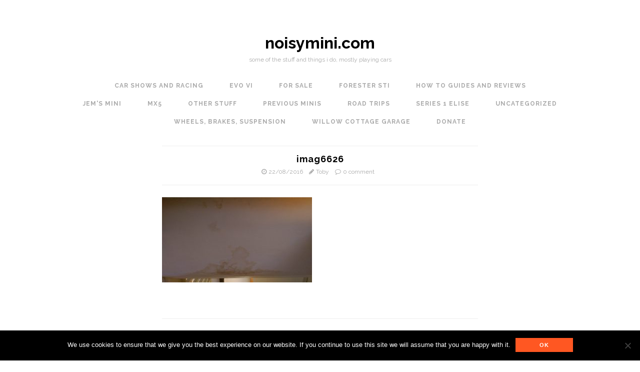

--- FILE ---
content_type: text/html; charset=UTF-8
request_url: https://www.noisymini.com/imag6626/
body_size: 11116
content:




<!DOCTYPE html>
<html lang="en-GB">
<head>
<meta charset="UTF-8">
<meta name="viewport" content="width=device-width, initial-scale=1">
<title>IMAG6626 | noisymini.com</title>
<link rel="profile" href="http://gmpg.org/xfn/11">
<link rel="pingback" href="https://www.noisymini.com/xmlrpc.php">

<meta name='robots' content='max-image-preview:large' />
<link rel='dns-prefetch' href='//js.stripe.com' />
<link rel='dns-prefetch' href='//secure.gravatar.com' />
<link rel='dns-prefetch' href='//stats.wp.com' />
<link rel='dns-prefetch' href='//fonts.googleapis.com' />
<link rel='dns-prefetch' href='//v0.wordpress.com' />
<link rel="alternate" type="application/rss+xml" title="noisymini.com &raquo; Feed" href="https://www.noisymini.com/feed/" />
<link rel="alternate" type="application/rss+xml" title="noisymini.com &raquo; Comments Feed" href="https://www.noisymini.com/comments/feed/" />
<link rel="alternate" type="application/rss+xml" title="noisymini.com &raquo; IMAG6626 Comments Feed" href="https://www.noisymini.com/feed/?attachment_id=442" />
<link rel="alternate" title="oEmbed (JSON)" type="application/json+oembed" href="https://www.noisymini.com/wp-json/oembed/1.0/embed?url=https%3A%2F%2Fwww.noisymini.com%2Fimag6626%2F" />
<link rel="alternate" title="oEmbed (XML)" type="text/xml+oembed" href="https://www.noisymini.com/wp-json/oembed/1.0/embed?url=https%3A%2F%2Fwww.noisymini.com%2Fimag6626%2F&#038;format=xml" />
<style id='wp-img-auto-sizes-contain-inline-css' type='text/css'>
img:is([sizes=auto i],[sizes^="auto," i]){contain-intrinsic-size:3000px 1500px}
/*# sourceURL=wp-img-auto-sizes-contain-inline-css */
</style>
<link rel='stylesheet' id='sbi_styles-css' href='https://www.noisymini.com/wp-content/plugins/instagram-feed/css/sbi-styles.min.css?ver=6.10.0' type='text/css' media='all' />
<style id='wp-emoji-styles-inline-css' type='text/css'>

	img.wp-smiley, img.emoji {
		display: inline !important;
		border: none !important;
		box-shadow: none !important;
		height: 1em !important;
		width: 1em !important;
		margin: 0 0.07em !important;
		vertical-align: -0.1em !important;
		background: none !important;
		padding: 0 !important;
	}
/*# sourceURL=wp-emoji-styles-inline-css */
</style>
<style id='wp-block-library-inline-css' type='text/css'>
:root{--wp-block-synced-color:#7a00df;--wp-block-synced-color--rgb:122,0,223;--wp-bound-block-color:var(--wp-block-synced-color);--wp-editor-canvas-background:#ddd;--wp-admin-theme-color:#007cba;--wp-admin-theme-color--rgb:0,124,186;--wp-admin-theme-color-darker-10:#006ba1;--wp-admin-theme-color-darker-10--rgb:0,107,160.5;--wp-admin-theme-color-darker-20:#005a87;--wp-admin-theme-color-darker-20--rgb:0,90,135;--wp-admin-border-width-focus:2px}@media (min-resolution:192dpi){:root{--wp-admin-border-width-focus:1.5px}}.wp-element-button{cursor:pointer}:root .has-very-light-gray-background-color{background-color:#eee}:root .has-very-dark-gray-background-color{background-color:#313131}:root .has-very-light-gray-color{color:#eee}:root .has-very-dark-gray-color{color:#313131}:root .has-vivid-green-cyan-to-vivid-cyan-blue-gradient-background{background:linear-gradient(135deg,#00d084,#0693e3)}:root .has-purple-crush-gradient-background{background:linear-gradient(135deg,#34e2e4,#4721fb 50%,#ab1dfe)}:root .has-hazy-dawn-gradient-background{background:linear-gradient(135deg,#faaca8,#dad0ec)}:root .has-subdued-olive-gradient-background{background:linear-gradient(135deg,#fafae1,#67a671)}:root .has-atomic-cream-gradient-background{background:linear-gradient(135deg,#fdd79a,#004a59)}:root .has-nightshade-gradient-background{background:linear-gradient(135deg,#330968,#31cdcf)}:root .has-midnight-gradient-background{background:linear-gradient(135deg,#020381,#2874fc)}:root{--wp--preset--font-size--normal:16px;--wp--preset--font-size--huge:42px}.has-regular-font-size{font-size:1em}.has-larger-font-size{font-size:2.625em}.has-normal-font-size{font-size:var(--wp--preset--font-size--normal)}.has-huge-font-size{font-size:var(--wp--preset--font-size--huge)}.has-text-align-center{text-align:center}.has-text-align-left{text-align:left}.has-text-align-right{text-align:right}.has-fit-text{white-space:nowrap!important}#end-resizable-editor-section{display:none}.aligncenter{clear:both}.items-justified-left{justify-content:flex-start}.items-justified-center{justify-content:center}.items-justified-right{justify-content:flex-end}.items-justified-space-between{justify-content:space-between}.screen-reader-text{border:0;clip-path:inset(50%);height:1px;margin:-1px;overflow:hidden;padding:0;position:absolute;width:1px;word-wrap:normal!important}.screen-reader-text:focus{background-color:#ddd;clip-path:none;color:#444;display:block;font-size:1em;height:auto;left:5px;line-height:normal;padding:15px 23px 14px;text-decoration:none;top:5px;width:auto;z-index:100000}html :where(.has-border-color){border-style:solid}html :where([style*=border-top-color]){border-top-style:solid}html :where([style*=border-right-color]){border-right-style:solid}html :where([style*=border-bottom-color]){border-bottom-style:solid}html :where([style*=border-left-color]){border-left-style:solid}html :where([style*=border-width]){border-style:solid}html :where([style*=border-top-width]){border-top-style:solid}html :where([style*=border-right-width]){border-right-style:solid}html :where([style*=border-bottom-width]){border-bottom-style:solid}html :where([style*=border-left-width]){border-left-style:solid}html :where(img[class*=wp-image-]){height:auto;max-width:100%}:where(figure){margin:0 0 1em}html :where(.is-position-sticky){--wp-admin--admin-bar--position-offset:var(--wp-admin--admin-bar--height,0px)}@media screen and (max-width:600px){html :where(.is-position-sticky){--wp-admin--admin-bar--position-offset:0px}}

/*# sourceURL=wp-block-library-inline-css */
</style><style id='global-styles-inline-css' type='text/css'>
:root{--wp--preset--aspect-ratio--square: 1;--wp--preset--aspect-ratio--4-3: 4/3;--wp--preset--aspect-ratio--3-4: 3/4;--wp--preset--aspect-ratio--3-2: 3/2;--wp--preset--aspect-ratio--2-3: 2/3;--wp--preset--aspect-ratio--16-9: 16/9;--wp--preset--aspect-ratio--9-16: 9/16;--wp--preset--color--black: #000000;--wp--preset--color--cyan-bluish-gray: #abb8c3;--wp--preset--color--white: #ffffff;--wp--preset--color--pale-pink: #f78da7;--wp--preset--color--vivid-red: #cf2e2e;--wp--preset--color--luminous-vivid-orange: #ff6900;--wp--preset--color--luminous-vivid-amber: #fcb900;--wp--preset--color--light-green-cyan: #7bdcb5;--wp--preset--color--vivid-green-cyan: #00d084;--wp--preset--color--pale-cyan-blue: #8ed1fc;--wp--preset--color--vivid-cyan-blue: #0693e3;--wp--preset--color--vivid-purple: #9b51e0;--wp--preset--gradient--vivid-cyan-blue-to-vivid-purple: linear-gradient(135deg,rgb(6,147,227) 0%,rgb(155,81,224) 100%);--wp--preset--gradient--light-green-cyan-to-vivid-green-cyan: linear-gradient(135deg,rgb(122,220,180) 0%,rgb(0,208,130) 100%);--wp--preset--gradient--luminous-vivid-amber-to-luminous-vivid-orange: linear-gradient(135deg,rgb(252,185,0) 0%,rgb(255,105,0) 100%);--wp--preset--gradient--luminous-vivid-orange-to-vivid-red: linear-gradient(135deg,rgb(255,105,0) 0%,rgb(207,46,46) 100%);--wp--preset--gradient--very-light-gray-to-cyan-bluish-gray: linear-gradient(135deg,rgb(238,238,238) 0%,rgb(169,184,195) 100%);--wp--preset--gradient--cool-to-warm-spectrum: linear-gradient(135deg,rgb(74,234,220) 0%,rgb(151,120,209) 20%,rgb(207,42,186) 40%,rgb(238,44,130) 60%,rgb(251,105,98) 80%,rgb(254,248,76) 100%);--wp--preset--gradient--blush-light-purple: linear-gradient(135deg,rgb(255,206,236) 0%,rgb(152,150,240) 100%);--wp--preset--gradient--blush-bordeaux: linear-gradient(135deg,rgb(254,205,165) 0%,rgb(254,45,45) 50%,rgb(107,0,62) 100%);--wp--preset--gradient--luminous-dusk: linear-gradient(135deg,rgb(255,203,112) 0%,rgb(199,81,192) 50%,rgb(65,88,208) 100%);--wp--preset--gradient--pale-ocean: linear-gradient(135deg,rgb(255,245,203) 0%,rgb(182,227,212) 50%,rgb(51,167,181) 100%);--wp--preset--gradient--electric-grass: linear-gradient(135deg,rgb(202,248,128) 0%,rgb(113,206,126) 100%);--wp--preset--gradient--midnight: linear-gradient(135deg,rgb(2,3,129) 0%,rgb(40,116,252) 100%);--wp--preset--font-size--small: 13px;--wp--preset--font-size--medium: 20px;--wp--preset--font-size--large: 36px;--wp--preset--font-size--x-large: 42px;--wp--preset--spacing--20: 0.44rem;--wp--preset--spacing--30: 0.67rem;--wp--preset--spacing--40: 1rem;--wp--preset--spacing--50: 1.5rem;--wp--preset--spacing--60: 2.25rem;--wp--preset--spacing--70: 3.38rem;--wp--preset--spacing--80: 5.06rem;--wp--preset--shadow--natural: 6px 6px 9px rgba(0, 0, 0, 0.2);--wp--preset--shadow--deep: 12px 12px 50px rgba(0, 0, 0, 0.4);--wp--preset--shadow--sharp: 6px 6px 0px rgba(0, 0, 0, 0.2);--wp--preset--shadow--outlined: 6px 6px 0px -3px rgb(255, 255, 255), 6px 6px rgb(0, 0, 0);--wp--preset--shadow--crisp: 6px 6px 0px rgb(0, 0, 0);}:where(.is-layout-flex){gap: 0.5em;}:where(.is-layout-grid){gap: 0.5em;}body .is-layout-flex{display: flex;}.is-layout-flex{flex-wrap: wrap;align-items: center;}.is-layout-flex > :is(*, div){margin: 0;}body .is-layout-grid{display: grid;}.is-layout-grid > :is(*, div){margin: 0;}:where(.wp-block-columns.is-layout-flex){gap: 2em;}:where(.wp-block-columns.is-layout-grid){gap: 2em;}:where(.wp-block-post-template.is-layout-flex){gap: 1.25em;}:where(.wp-block-post-template.is-layout-grid){gap: 1.25em;}.has-black-color{color: var(--wp--preset--color--black) !important;}.has-cyan-bluish-gray-color{color: var(--wp--preset--color--cyan-bluish-gray) !important;}.has-white-color{color: var(--wp--preset--color--white) !important;}.has-pale-pink-color{color: var(--wp--preset--color--pale-pink) !important;}.has-vivid-red-color{color: var(--wp--preset--color--vivid-red) !important;}.has-luminous-vivid-orange-color{color: var(--wp--preset--color--luminous-vivid-orange) !important;}.has-luminous-vivid-amber-color{color: var(--wp--preset--color--luminous-vivid-amber) !important;}.has-light-green-cyan-color{color: var(--wp--preset--color--light-green-cyan) !important;}.has-vivid-green-cyan-color{color: var(--wp--preset--color--vivid-green-cyan) !important;}.has-pale-cyan-blue-color{color: var(--wp--preset--color--pale-cyan-blue) !important;}.has-vivid-cyan-blue-color{color: var(--wp--preset--color--vivid-cyan-blue) !important;}.has-vivid-purple-color{color: var(--wp--preset--color--vivid-purple) !important;}.has-black-background-color{background-color: var(--wp--preset--color--black) !important;}.has-cyan-bluish-gray-background-color{background-color: var(--wp--preset--color--cyan-bluish-gray) !important;}.has-white-background-color{background-color: var(--wp--preset--color--white) !important;}.has-pale-pink-background-color{background-color: var(--wp--preset--color--pale-pink) !important;}.has-vivid-red-background-color{background-color: var(--wp--preset--color--vivid-red) !important;}.has-luminous-vivid-orange-background-color{background-color: var(--wp--preset--color--luminous-vivid-orange) !important;}.has-luminous-vivid-amber-background-color{background-color: var(--wp--preset--color--luminous-vivid-amber) !important;}.has-light-green-cyan-background-color{background-color: var(--wp--preset--color--light-green-cyan) !important;}.has-vivid-green-cyan-background-color{background-color: var(--wp--preset--color--vivid-green-cyan) !important;}.has-pale-cyan-blue-background-color{background-color: var(--wp--preset--color--pale-cyan-blue) !important;}.has-vivid-cyan-blue-background-color{background-color: var(--wp--preset--color--vivid-cyan-blue) !important;}.has-vivid-purple-background-color{background-color: var(--wp--preset--color--vivid-purple) !important;}.has-black-border-color{border-color: var(--wp--preset--color--black) !important;}.has-cyan-bluish-gray-border-color{border-color: var(--wp--preset--color--cyan-bluish-gray) !important;}.has-white-border-color{border-color: var(--wp--preset--color--white) !important;}.has-pale-pink-border-color{border-color: var(--wp--preset--color--pale-pink) !important;}.has-vivid-red-border-color{border-color: var(--wp--preset--color--vivid-red) !important;}.has-luminous-vivid-orange-border-color{border-color: var(--wp--preset--color--luminous-vivid-orange) !important;}.has-luminous-vivid-amber-border-color{border-color: var(--wp--preset--color--luminous-vivid-amber) !important;}.has-light-green-cyan-border-color{border-color: var(--wp--preset--color--light-green-cyan) !important;}.has-vivid-green-cyan-border-color{border-color: var(--wp--preset--color--vivid-green-cyan) !important;}.has-pale-cyan-blue-border-color{border-color: var(--wp--preset--color--pale-cyan-blue) !important;}.has-vivid-cyan-blue-border-color{border-color: var(--wp--preset--color--vivid-cyan-blue) !important;}.has-vivid-purple-border-color{border-color: var(--wp--preset--color--vivid-purple) !important;}.has-vivid-cyan-blue-to-vivid-purple-gradient-background{background: var(--wp--preset--gradient--vivid-cyan-blue-to-vivid-purple) !important;}.has-light-green-cyan-to-vivid-green-cyan-gradient-background{background: var(--wp--preset--gradient--light-green-cyan-to-vivid-green-cyan) !important;}.has-luminous-vivid-amber-to-luminous-vivid-orange-gradient-background{background: var(--wp--preset--gradient--luminous-vivid-amber-to-luminous-vivid-orange) !important;}.has-luminous-vivid-orange-to-vivid-red-gradient-background{background: var(--wp--preset--gradient--luminous-vivid-orange-to-vivid-red) !important;}.has-very-light-gray-to-cyan-bluish-gray-gradient-background{background: var(--wp--preset--gradient--very-light-gray-to-cyan-bluish-gray) !important;}.has-cool-to-warm-spectrum-gradient-background{background: var(--wp--preset--gradient--cool-to-warm-spectrum) !important;}.has-blush-light-purple-gradient-background{background: var(--wp--preset--gradient--blush-light-purple) !important;}.has-blush-bordeaux-gradient-background{background: var(--wp--preset--gradient--blush-bordeaux) !important;}.has-luminous-dusk-gradient-background{background: var(--wp--preset--gradient--luminous-dusk) !important;}.has-pale-ocean-gradient-background{background: var(--wp--preset--gradient--pale-ocean) !important;}.has-electric-grass-gradient-background{background: var(--wp--preset--gradient--electric-grass) !important;}.has-midnight-gradient-background{background: var(--wp--preset--gradient--midnight) !important;}.has-small-font-size{font-size: var(--wp--preset--font-size--small) !important;}.has-medium-font-size{font-size: var(--wp--preset--font-size--medium) !important;}.has-large-font-size{font-size: var(--wp--preset--font-size--large) !important;}.has-x-large-font-size{font-size: var(--wp--preset--font-size--x-large) !important;}
/*# sourceURL=global-styles-inline-css */
</style>

<style id='classic-theme-styles-inline-css' type='text/css'>
/*! This file is auto-generated */
.wp-block-button__link{color:#fff;background-color:#32373c;border-radius:9999px;box-shadow:none;text-decoration:none;padding:calc(.667em + 2px) calc(1.333em + 2px);font-size:1.125em}.wp-block-file__button{background:#32373c;color:#fff;text-decoration:none}
/*# sourceURL=/wp-includes/css/classic-themes.min.css */
</style>
<link rel='stylesheet' id='cookie-notice-front-css' href='https://www.noisymini.com/wp-content/plugins/cookie-notice/css/front.min.css?ver=2.5.11' type='text/css' media='all' />
<link rel='stylesheet' id='wpedon-css' href='https://www.noisymini.com/wp-content/plugins/easy-paypal-donation/assets/css/wpedon.css?ver=1.5.3' type='text/css' media='all' />
<link rel='stylesheet' id='boksy-font-awesome-css' href='https://www.noisymini.com/wp-content/themes/boksy-lite/css/font-awesome.css?ver=4.2.0' type='text/css' media='all' />
<link rel='stylesheet' id='boksy-raleway-css' href='//fonts.googleapis.com/css?family=Raleway%3A400%2C700&#038;ver=6.9' type='text/css' media='all' />
<link rel='stylesheet' id='boksy-style-css' href='https://www.noisymini.com/wp-content/themes/boksy-lite/style.css?ver=6.9' type='text/css' media='all' />
<script type="text/javascript" id="cookie-notice-front-js-before">
/* <![CDATA[ */
var cnArgs = {"ajaxUrl":"https:\/\/www.noisymini.com\/wp-admin\/admin-ajax.php","nonce":"6a817913ff","hideEffect":"fade","position":"bottom","onScroll":false,"onScrollOffset":100,"onClick":false,"cookieName":"cookie_notice_accepted","cookieTime":2592000,"cookieTimeRejected":2592000,"globalCookie":false,"redirection":false,"cache":false,"revokeCookies":false,"revokeCookiesOpt":"automatic"};

//# sourceURL=cookie-notice-front-js-before
/* ]]> */
</script>
<script type="text/javascript" src="https://www.noisymini.com/wp-content/plugins/cookie-notice/js/front.min.js?ver=2.5.11" id="cookie-notice-front-js"></script>
<script type="text/javascript" src="https://www.noisymini.com/wp-includes/js/jquery/jquery.min.js?ver=3.7.1" id="jquery-core-js"></script>
<script type="text/javascript" src="https://www.noisymini.com/wp-includes/js/jquery/jquery-migrate.min.js?ver=3.4.1" id="jquery-migrate-js"></script>
<link rel="https://api.w.org/" href="https://www.noisymini.com/wp-json/" /><link rel="alternate" title="JSON" type="application/json" href="https://www.noisymini.com/wp-json/wp/v2/media/442" /><link rel="EditURI" type="application/rsd+xml" title="RSD" href="https://www.noisymini.com/xmlrpc.php?rsd" />
<meta name="generator" content="WordPress 6.9" />
<link rel="canonical" href="https://www.noisymini.com/imag6626/" />
<link rel='shortlink' href='https://wp.me/a7ziUw-78' />
	<style>img#wpstats{display:none}</style>
		
<!-- Jetpack Open Graph Tags -->
<meta property="og:type" content="article" />
<meta property="og:title" content="IMAG6626" />
<meta property="og:url" content="https://www.noisymini.com/imag6626/" />
<meta property="og:description" content="Visit the post for more." />
<meta property="article:published_time" content="2016-08-22T17:12:28+00:00" />
<meta property="article:modified_time" content="2016-08-22T17:12:28+00:00" />
<meta property="og:site_name" content="noisymini.com" />
<meta property="og:image" content="https://www.noisymini.com/wp-content/uploads/2016_Garage_Extension/IMAG6626.jpg" />
<meta property="og:image:alt" content="" />
<meta property="og:locale" content="en_GB" />
<meta name="twitter:text:title" content="IMAG6626" />
<meta name="twitter:image" content="https://www.noisymini.com/wp-content/uploads/2016_Garage_Extension/IMAG6626.jpg?w=640" />
<meta name="twitter:card" content="summary_large_image" />
<meta name="twitter:description" content="Visit the post for more." />

<!-- End Jetpack Open Graph Tags -->
    <style id="boksy_display_sidebar">
            .single .main-container {
        float: none;
        margin: 0 auto;
      }      
      .single .widget-area {
        display: none;
      }
          </style>
      <style id="boksy_accent_color">
      .main-navigation .menu > li > a:before,
      .main-navigation .menu > .current-menu-item > a:before,
      .bypostauthor .comment-author:before,
      .bypostauthor .comment-author a:before,
      .error-404-icon i,
      .nothing-found-icon i,
      .widget li:before,
      .back-to-top a:hover,
      .menu-toggle.is-active i {
        color:#ff5722;
      }

      button,
      .button,
      input[type="button"],
      input[type="reset"],
      input[type="submit"],
      .footer-widget .widget-title:after,
      .post-edit-link,
      .comment-reply-link,
      #cancel-comment-reply-link,
      .widget_tag_cloud .tagcloud a:hover,
      .footer-widget #wp-calendar caption:after {
        background-color:#ff5722;
      }
    </style>
  <style>
	/* Hide donate category */
	.main-navigation .categories li.cat-item-1363 {
		display: none;
	}

	/* Paypal Donate */
	div.paypal-donate-footer {
		text-align: center;				
		margin: 0 auto 1em;
		max-width: 996px;
	}
	div.paypal-donate-footer label {
		font-size: 1.25em;
	}
	div.paypal-donate-footer form {
		margin-top: 1em;
	}
</style>
</head>




<body class="attachment wp-singular attachment-template-default single single-attachment postid-442 attachmentid-442 attachment-jpeg wp-theme-boksy-lite cookies-not-set locale-en-gb">
<div id="page" class="hfeed site">

	<header id="masthead" class="site-header" role="banner">
		<div class="site-branding">
			<h1 class="site-title">
				<a href="https://www.noisymini.com/" rel="home">
					
		noisymini.com		
					</a>
			</h1>
					<h2 class="site-description">some of the stuff and things i do, mostly playing cars</h2>
			</div>

		<nav id="site-navigation" class="main-navigation" role="navigation">
			<!-- <span class="menu-toggle">Menu<i class="fa fa-bars"></i></span> -->
			<!-- <div class="menu"><ul>
<li ><a href="https://www.noisymini.com/">Home</a></li><li class="page_item page-item-2"><a href="https://www.noisymini.com/about/">About</a></li>
</ul></div>
 -->
			<li class="categories"><ul>	<li class="cat-item cat-item-221"><a href="https://www.noisymini.com/category/car-shows-and-racing/">Car Shows and Racing</a>
</li>
	<li class="cat-item cat-item-1363"><a href="https://www.noisymini.com/category/donate/">Donate</a>
</li>
	<li class="cat-item cat-item-4"><a href="https://www.noisymini.com/category/evovi/">Evo VI</a>
</li>
	<li class="cat-item cat-item-1501"><a href="https://www.noisymini.com/category/for-sale/">For Sale</a>
</li>
	<li class="cat-item cat-item-605"><a href="https://www.noisymini.com/category/forester-sti/">Forester STI</a>
<ul class='children'>
	<li class="cat-item cat-item-762"><a href="https://www.noisymini.com/category/forester-sti/cleaning-detailing-forester-sti/">Cleaning / Detailing</a>
</li>
	<li class="cat-item cat-item-763"><a href="https://www.noisymini.com/category/forester-sti/engine-power-modification/">Engine / Power Modifications</a>
</li>
	<li class="cat-item cat-item-705"><a href="https://www.noisymini.com/category/forester-sti/importing-finding-my-fsti/">Importing / Finding my FSTI</a>
</li>
	<li class="cat-item cat-item-1205"><a href="https://www.noisymini.com/category/forester-sti/in-car-entertainment/">In Car Entertainment</a>
</li>
	<li class="cat-item cat-item-706"><a href="https://www.noisymini.com/category/forester-sti/servicing-repairs/">Servicing / Repairs</a>
</li>
	<li class="cat-item cat-item-688"><a href="https://www.noisymini.com/category/forester-sti/stonechip-underseal-cavity-wax-rust-protection/">Stonechip, Underseal and Cavity Wax Rust Protection</a>
</li>
	<li class="cat-item cat-item-1430"><a href="https://www.noisymini.com/category/forester-sti/wheels-brakes-suspension-forester-sti/">Suspension, Wheels, Brakes</a>
</li>
</ul>
</li>
	<li class="cat-item cat-item-687"><a href="https://www.noisymini.com/category/how-to-guides-and-reviews/">How to Guides and Reviews</a>
</li>
	<li class="cat-item cat-item-5"><a href="https://www.noisymini.com/category/jems-mini/">Jem&#039;s Mini</a>
</li>
	<li class="cat-item cat-item-6"><a href="https://www.noisymini.com/category/mx5/">MX5</a>
<ul class='children'>
	<li class="cat-item cat-item-111"><a href="https://www.noisymini.com/category/mx5/mx5-supercharger-build/">MX5 Supercharger Build</a>
</li>
</ul>
</li>
	<li class="cat-item cat-item-8"><a href="https://www.noisymini.com/category/other-stuff/">other stuff</a>
</li>
	<li class="cat-item cat-item-1444"><a href="https://www.noisymini.com/category/previous-minis/">Previous Minis</a>
</li>
	<li class="cat-item cat-item-139"><a href="https://www.noisymini.com/category/road-trips/">Road Trips</a>
</li>
	<li class="cat-item cat-item-733"><a href="https://www.noisymini.com/category/s1-elise/">Series 1 Elise</a>
<ul class='children'>
	<li class="cat-item cat-item-1175"><a href="https://www.noisymini.com/category/s1-elise/bodywork-and-styling/">Bodywork and Styling</a>
</li>
	<li class="cat-item cat-item-755"><a href="https://www.noisymini.com/category/s1-elise/cleaning-detailing/">Cleaning / Detailing</a>
</li>
	<li class="cat-item cat-item-1128"><a href="https://www.noisymini.com/category/s1-elise/engine-modifications/">Engine Modifications</a>
</li>
	<li class="cat-item cat-item-748"><a href="https://www.noisymini.com/category/s1-elise/servicing-repairs-s1-elise/">Servicing / Repairs</a>
</li>
	<li class="cat-item cat-item-1472"><a href="https://www.noisymini.com/category/s1-elise/suspension/">Suspension</a>
</li>
	<li class="cat-item cat-item-837"><a href="https://www.noisymini.com/category/s1-elise/suspension-refresh/">Suspension Refresh</a>
</li>
</ul>
</li>
	<li class="cat-item cat-item-1"><a href="https://www.noisymini.com/category/uncategorized/">Uncategorized</a>
</li>
	<li class="cat-item cat-item-1429"><a href="https://www.noisymini.com/category/wheels-brakes-suspension/">Wheels, Brakes, Suspension</a>
</li>
	<li class="cat-item cat-item-7"><a href="https://www.noisymini.com/category/willow-cottage-garage/">Willow Cottage Garage</a>
</li>
</ul></li>
			
<form role="search" method="get" class="search-form" action="https://www.noisymini.com/">
	<label>
		<span class="screen-reader-text">Search for:</span>
		<input type="search" class="search-field" placeholder="Search and press enter..." title="Press Enter to submit your search" value="" name="s">
	</label>
	<button class="search-submit" id="searchsubmit"><i class="fa fa-search"></i></button>
</form>		</nav><!-- #site-navigation -->
	</header><!-- #masthead -->

	<div id="content" class="site-content">

	<div id="primary" class="content-area">
		<main id="main" class="site-main" role="main">

					

			<div class="main-container">
				



<article id="post-442" class="post-442 attachment type-attachment status-inherit hentry">
	<header class="entry-header">


		<h1 class="entry-title">IMAG6626</h1>

		<div class="entry-meta">
				<span class="entry-date">
		<i class="fa fa-clock-o"></i>
		<a href="https://www.noisymini.com/imag6626/" rel="bookmark"><time class="entry-date published updated" datetime="2016-08-22T18:12:28+01:00">22/08/2016</time></a>
	</span>

	<span class="entry-author">
		<i class="fa fa-pencil"></i>
		<a class="url fn n" href="https://www.noisymini.com/author/admin/">Toby</a>
	</span>

			<span class="entry-comments-no">
			<i class="fa fa-comment-o"></i>
			<a href="https://www.noisymini.com/imag6626/#respond">0 comment</a>		</span>
					</div><!-- .entry-meta -->
	</header><!-- .entry-header -->

	<div class="entry-content">
		<p class="attachment"><a href='https://www.noisymini.com/wp-content/uploads/2016_Garage_Extension/IMAG6626.jpg'><img fetchpriority="high" decoding="async" width="300" height="170" src="https://www.noisymini.com/wp-content/uploads/2016_Garage_Extension/IMAG6626-300x170.jpg" class="attachment-medium size-medium" alt="" srcset="https://www.noisymini.com/wp-content/uploads/2016_Garage_Extension/IMAG6626-300x170.jpg 300w, https://www.noisymini.com/wp-content/uploads/2016_Garage_Extension/IMAG6626-768x434.jpg 768w, https://www.noisymini.com/wp-content/uploads/2016_Garage_Extension/IMAG6626-1024x579.jpg 1024w" sizes="(max-width: 300px) 100vw, 300px" /></a></p>
			</div><!-- .entry-content -->

	<footer class="entry-footer">
			</footer><!-- .entry-footer -->
</article><!-- #post-## -->


					<nav class="navigation post-navigation clearfix" role="navigation">
		<h1 class="screen-reader-text">Post navigation</h1>
		<div class="nav-links clear">
			<div class="nav-previous"><a href="https://www.noisymini.com/imag6626/" rel="prev"><i class="fa fa-arrow-circle-left"></i>IMAG6626</a></div>		</div><!-- .nav-links -->
	</nav><!-- .navigation -->
	
						<div class="entry-author">
			<div class="entry-author-avatar"><img alt='' src='https://secure.gravatar.com/avatar/8c6ee8b9a49115c3f12883fc9ffc55517f25c955ab85a5f7ce98aa1c15d2e6d3?s=60&#038;d=mm&#038;r=g' srcset='https://secure.gravatar.com/avatar/8c6ee8b9a49115c3f12883fc9ffc55517f25c955ab85a5f7ce98aa1c15d2e6d3?s=120&#038;d=mm&#038;r=g 2x' class='avatar avatar-60 photo' height='60' width='60' decoding='async'/></div>

			<h6 class="entry-author-name">
				Written by: 				<a href=" ">Toby</a>				
			</h6>
							<div class="entry-author-desc"></div>
					</div><!-- .entry-author -->
	

				
<div id="comments" class="comments-area">

	
	

		<div id="respond" class="comment-respond">
		<h3 id="reply-title" class="comment-reply-title">Say Something <small><a rel="nofollow" id="cancel-comment-reply-link" href="/imag6626/#respond" style="display:none;">Cancel reply</a></small></h3><p class="must-log-in">You must be <a href="https://www.noisymini.com/wp-login.php?redirect_to=https%3A%2F%2Fwww.noisymini.com%2Fimag6626%2F">logged in</a> to post a comment.</p>	</div><!-- #respond -->
	

</div><!-- #comments -->		</div><!-- .main-container -->

		
		</main><!-- #main -->
	</div><!-- #primary -->


<div id="secondary" class="widget-area" role="complementary">
	<aside id="search-2" class="widget widget_search">
<form role="search" method="get" class="search-form" action="https://www.noisymini.com/">
	<label>
		<span class="screen-reader-text">Search for:</span>
		<input type="search" class="search-field" placeholder="Search and press enter..." title="Press Enter to submit your search" value="" name="s">
	</label>
	<button class="search-submit" id="searchsubmit"><i class="fa fa-search"></i></button>
</form></aside>
		<aside id="recent-posts-2" class="widget widget_recent_entries">
		<h1 class="widget-title">Recent Posts</h1>
		<ul>
											<li>
					<a href="https://www.noisymini.com/for-sale-audi-a6-avant-3-0-bitdi-s-line-black-edition/">Sold &#8211; For Sale &#8211; Audi A6 Avant 3.0 BiTDI S-Line Black Edition</a>
									</li>
											<li>
					<a href="https://www.noisymini.com/s1-elise-for-sale/">S1 Elise &#8211; For Sale &#8211; Sold</a>
									</li>
											<li>
					<a href="https://www.noisymini.com/s1-elise-clutch-slave-cylinder-replacement/">S1 Elise &#8211; Clutch Slave Cylinder Replacement</a>
									</li>
											<li>
					<a href="https://www.noisymini.com/s1-elise-out-of-the-garage-in-2023/">S1 Elise &#8211; Out Of The Garage In 2023</a>
									</li>
											<li>
					<a href="https://www.noisymini.com/s1-elise-inlet-manifold-gasket-leak/">S1 Elise &#8211; Inlet Manifold Gasket Leak</a>
									</li>
					</ul>

		</aside><aside id="categories-2" class="widget widget_categories"><h1 class="widget-title">Categories</h1>
			<ul>
					<li class="cat-item cat-item-1175"><a href="https://www.noisymini.com/category/s1-elise/bodywork-and-styling/">Bodywork and Styling</a>
</li>
	<li class="cat-item cat-item-221"><a href="https://www.noisymini.com/category/car-shows-and-racing/">Car Shows and Racing</a>
</li>
	<li class="cat-item cat-item-755"><a href="https://www.noisymini.com/category/s1-elise/cleaning-detailing/">Cleaning / Detailing</a>
</li>
	<li class="cat-item cat-item-762"><a href="https://www.noisymini.com/category/forester-sti/cleaning-detailing-forester-sti/">Cleaning / Detailing</a>
</li>
	<li class="cat-item cat-item-1363"><a href="https://www.noisymini.com/category/donate/">Donate</a>
</li>
	<li class="cat-item cat-item-763"><a href="https://www.noisymini.com/category/forester-sti/engine-power-modification/">Engine / Power Modifications</a>
</li>
	<li class="cat-item cat-item-1128"><a href="https://www.noisymini.com/category/s1-elise/engine-modifications/">Engine Modifications</a>
</li>
	<li class="cat-item cat-item-4"><a href="https://www.noisymini.com/category/evovi/">Evo VI</a>
</li>
	<li class="cat-item cat-item-1501"><a href="https://www.noisymini.com/category/for-sale/">For Sale</a>
</li>
	<li class="cat-item cat-item-605"><a href="https://www.noisymini.com/category/forester-sti/">Forester STI</a>
</li>
	<li class="cat-item cat-item-687"><a href="https://www.noisymini.com/category/how-to-guides-and-reviews/">How to Guides and Reviews</a>
</li>
	<li class="cat-item cat-item-705"><a href="https://www.noisymini.com/category/forester-sti/importing-finding-my-fsti/">Importing / Finding my FSTI</a>
</li>
	<li class="cat-item cat-item-1205"><a href="https://www.noisymini.com/category/forester-sti/in-car-entertainment/">In Car Entertainment</a>
</li>
	<li class="cat-item cat-item-5"><a href="https://www.noisymini.com/category/jems-mini/">Jem&#039;s Mini</a>
</li>
	<li class="cat-item cat-item-6"><a href="https://www.noisymini.com/category/mx5/">MX5</a>
</li>
	<li class="cat-item cat-item-111"><a href="https://www.noisymini.com/category/mx5/mx5-supercharger-build/">MX5 Supercharger Build</a>
</li>
	<li class="cat-item cat-item-8"><a href="https://www.noisymini.com/category/other-stuff/">other stuff</a>
</li>
	<li class="cat-item cat-item-1444"><a href="https://www.noisymini.com/category/previous-minis/">Previous Minis</a>
</li>
	<li class="cat-item cat-item-139"><a href="https://www.noisymini.com/category/road-trips/">Road Trips</a>
</li>
	<li class="cat-item cat-item-733"><a href="https://www.noisymini.com/category/s1-elise/">Series 1 Elise</a>
</li>
	<li class="cat-item cat-item-706"><a href="https://www.noisymini.com/category/forester-sti/servicing-repairs/">Servicing / Repairs</a>
</li>
	<li class="cat-item cat-item-748"><a href="https://www.noisymini.com/category/s1-elise/servicing-repairs-s1-elise/">Servicing / Repairs</a>
</li>
	<li class="cat-item cat-item-688"><a href="https://www.noisymini.com/category/forester-sti/stonechip-underseal-cavity-wax-rust-protection/">Stonechip, Underseal and Cavity Wax Rust Protection</a>
</li>
	<li class="cat-item cat-item-1472"><a href="https://www.noisymini.com/category/s1-elise/suspension/">Suspension</a>
</li>
	<li class="cat-item cat-item-837"><a href="https://www.noisymini.com/category/s1-elise/suspension-refresh/">Suspension Refresh</a>
</li>
	<li class="cat-item cat-item-1430"><a href="https://www.noisymini.com/category/forester-sti/wheels-brakes-suspension-forester-sti/">Suspension, Wheels, Brakes</a>
</li>
	<li class="cat-item cat-item-1"><a href="https://www.noisymini.com/category/uncategorized/">Uncategorized</a>
</li>
	<li class="cat-item cat-item-1429"><a href="https://www.noisymini.com/category/wheels-brakes-suspension/">Wheels, Brakes, Suspension</a>
</li>
	<li class="cat-item cat-item-7"><a href="https://www.noisymini.com/category/willow-cottage-garage/">Willow Cottage Garage</a>
</li>
			</ul>

			</aside></div><!-- #secondary -->
	</div><!-- #content -->
	
	<div class="paypal-donate-footer">
		<h2>Found something helpful here?</h2>
		<style>
        .wpedon-container .wpedon-select,
        .wpedon-container .wpedon-input {
            width: 170px;
            min-width: 170px;
            max-width: 170px;
        }
    </style><div class='wpedon-container wpedon-align-left'><label id='wpedon-5613-name-label'>If you&#039;d like to support noisymini.com by clicking the donate link below, I can continue to help others with their projects through this site.</label><br /><form target='_blank' action='https://www.paypal.com/cgi-bin/webscr' method='post' class='wpedon-form'><input type='hidden' name='cmd' value='_donations' /><input type='hidden' name='business' value='noisymini@hotmail.com' /><input type='hidden' name='currency_code' value='USD' /><input type='hidden' name='notify_url' value='https://www.noisymini.com/wp-admin/admin-post.php?action=add_wpedon_button_ipn'><input type='hidden' name='lc' value='en_US'><input type='hidden' name='bn' value='WPPlugin_SP'><input type='hidden' name='return' value='http://www.noisymini.com/big-thanks/' /><input type='hidden' name='cancel_return' value='' /><input class='wpedon_paypalbuttonimage' type='image' src='https://www.paypalobjects.com/webstatic/en_US/btn/btn_donate_pp_142x27.png' border='0' name='submit' alt='Make your payments with PayPal. It is free, secure, effective.' style='border: none;'><img alt='' border='0' style='border:none;display:none;' src='https://www.paypal.com/en_US/i/scr/pixel.gif' width='1' height='1'><input type='hidden' name='amount' id='amount_77c53ace32321ceae7886de928e6f888' value='' /><input type='hidden' name='price' id='price_77c53ace32321ceae7886de928e6f888' value='' /><input type='hidden' name='item_number' value='noisymini.com' /><input type='hidden' name='item_name' value='If you&#039;d like to support noisymini.com by clicking the donate link below, I can continue to help others with their projects through this site.' /><input type='hidden' name='name' value='If you&#039;d like to support noisymini.com by clicking the donate link below, I can continue to help others with their projects through this site.' /><input type='hidden' name='custom' value='5613'><input type='hidden' name='no_shipping' value='1'><input type='hidden' name='no_note' value='0'><input type='hidden' name='currency_code' value='USD'></form></div>	</div>
	<footer id="colophon" class="site-footer" role="contentinfo">
		<div class="footer-container">


			
<div class="footer-widget-area clear" role="complementary">
	<div class="footer-widget">
			</div>
	<div class="footer-widget">
		<aside id="text-3" class="widget widget_text">			<div class="textwidget">
<div id="sb_instagram"  class="sbi sbi_mob_col_1 sbi_tab_col_2 sbi_col_7 sbi_width_resp" style="padding-bottom: 10px; width: 100%;"	 data-feedid="*1"  data-res="auto" data-cols="7" data-colsmobile="1" data-colstablet="2" data-num="7" data-nummobile="" data-item-padding="5"	 data-shortcode-atts="{}"  data-postid="442" data-locatornonce="b71b6086bf" data-imageaspectratio="1:1" data-sbi-flags="favorLocal,gdpr">
	
	<div id="sbi_images"  style="gap: 10px;">
			</div>

	<div id="sbi_load" >

	
			<span class="sbi_follow_btn" >
			<a target="_blank"
				rel="nofollow noopener"  href="https://www.instagram.com/17841402860173951/">
				<svg class="svg-inline--fa fa-instagram fa-w-14" aria-hidden="true" data-fa-processed="" aria-label="Instagram" data-prefix="fab" data-icon="instagram" role="img" viewBox="0 0 448 512">
                    <path fill="currentColor" d="M224.1 141c-63.6 0-114.9 51.3-114.9 114.9s51.3 114.9 114.9 114.9S339 319.5 339 255.9 287.7 141 224.1 141zm0 189.6c-41.1 0-74.7-33.5-74.7-74.7s33.5-74.7 74.7-74.7 74.7 33.5 74.7 74.7-33.6 74.7-74.7 74.7zm146.4-194.3c0 14.9-12 26.8-26.8 26.8-14.9 0-26.8-12-26.8-26.8s12-26.8 26.8-26.8 26.8 12 26.8 26.8zm76.1 27.2c-1.7-35.9-9.9-67.7-36.2-93.9-26.2-26.2-58-34.4-93.9-36.2-37-2.1-147.9-2.1-184.9 0-35.8 1.7-67.6 9.9-93.9 36.1s-34.4 58-36.2 93.9c-2.1 37-2.1 147.9 0 184.9 1.7 35.9 9.9 67.7 36.2 93.9s58 34.4 93.9 36.2c37 2.1 147.9 2.1 184.9 0 35.9-1.7 67.7-9.9 93.9-36.2 26.2-26.2 34.4-58 36.2-93.9 2.1-37 2.1-147.8 0-184.8zM398.8 388c-7.8 19.6-22.9 34.7-42.6 42.6-29.5 11.7-99.5 9-132.1 9s-102.7 2.6-132.1-9c-19.6-7.8-34.7-22.9-42.6-42.6-11.7-29.5-9-99.5-9-132.1s-2.6-102.7 9-132.1c7.8-19.6 22.9-34.7 42.6-42.6 29.5-11.7 99.5-9 132.1-9s102.7-2.6 132.1 9c19.6 7.8 34.7 22.9 42.6 42.6 11.7 29.5 9 99.5 9 132.1s2.7 102.7-9 132.1z"></path>
                </svg>				<span>Follow on Instagram</span>
			</a>
		</span>
	
</div>
		<span class="sbi_resized_image_data" data-feed-id="*1"
		  data-resized="[]">
	</span>
	</div>


</div>
		</aside>	</div>
	<div class="footer-widget">
			</div>
</div><!-- #secondary -->			

			<div class="footer-footer">
				<div class="footer-meta">
					<div class="back-to-top">
						<a href="#page">
							<i class="fa fa-arrow-circle-up"></i>
						</a>
					</div>
				</div>

						<div class="site-info">
			&copy; noisymini.com		</div><!-- .site-info -->	
				</div><!-- .footer-footer -->

		</div><!-- .footer-container -->		
	</footer><!-- #colophon -->
</div><!-- #page -->

<script>
	var subMenus = document.querySelectorAll('.main-navigation ul ul.children');
    for (var i = 0; i < subMenus.length; i++) {
		var subMenu = subMenus[i];
        var catLink = subMenu.previousElementSibling;
        var href = catLink.href;
        var text = catLink.text;
        catLink.href = '#';
        var newLink = document.createElement('li');
        newLink.className = 'cat-item';
        newLink.innerHTML= '<a href="' + href + '">All ' + text + '</a>';
        subMenu.insertBefore(newLink, subMenu.firstChild);
    }

	var categories = document.querySelector('.main-navigation li.categories ul');
	if (categories !== null) {
		var donateLink = document.createElement('li');
		donateLink.className = 'cat-item';
		donateLink.innerHTML = '<a href="http://www.noisymini.com/donate/">Donate</a>';
		categories.appendChild(donateLink);
	}
	
	(function(l){var i,s={touchend:function(){}};for(i in s)l.addEventListener(i,s)})(document); // sticky hover fix in iOS
</script>

<script type="speculationrules">
{"prefetch":[{"source":"document","where":{"and":[{"href_matches":"/*"},{"not":{"href_matches":["/wp-*.php","/wp-admin/*","/wp-content/uploads/*","/wp-content/*","/wp-content/plugins/*","/wp-content/themes/boksy-lite/*","/*\\?(.+)"]}},{"not":{"selector_matches":"a[rel~=\"nofollow\"]"}},{"not":{"selector_matches":".no-prefetch, .no-prefetch a"}}]},"eagerness":"conservative"}]}
</script>
	<div style="display:none">
			<div class="grofile-hash-map-10acc656ace97cebed785605bd48cf07">
		</div>
		</div>
		<!-- Instagram Feed JS -->
<script type="text/javascript">
var sbiajaxurl = "https://www.noisymini.com/wp-admin/admin-ajax.php";
</script>
<script type="text/javascript" src="https://js.stripe.com/v3/" id="stripe-js-js"></script>
<script type="text/javascript" id="wpedon-js-extra">
/* <![CDATA[ */
var wpedon = {"ajaxUrl":"https://www.noisymini.com/wp-admin/admin-ajax.php","nonce":"8db4ee5e5c","opens":"2","cancel":"","return":"http://www.noisymini.com/big-thanks/"};
//# sourceURL=wpedon-js-extra
/* ]]> */
</script>
<script type="text/javascript" src="https://www.noisymini.com/wp-content/plugins/easy-paypal-donation/assets/js/wpedon.js?ver=1.5.3" id="wpedon-js"></script>
<script type="text/javascript" src="https://www.noisymini.com/wp-includes/js/imagesloaded.min.js?ver=5.0.0" id="imagesloaded-js"></script>
<script type="text/javascript" src="https://www.noisymini.com/wp-includes/js/masonry.min.js?ver=4.2.2" id="masonry-js"></script>
<script type="text/javascript" src="https://www.noisymini.com/wp-content/themes/boksy-lite/js/theme.js?ver=1.1.1" id="boksy-js-js"></script>
<script type="text/javascript" src="https://www.noisymini.com/wp-includes/js/comment-reply.min.js?ver=6.9" id="comment-reply-js" async="async" data-wp-strategy="async" fetchpriority="low"></script>
<script type="text/javascript" src="https://secure.gravatar.com/js/gprofiles.js?ver=202604" id="grofiles-cards-js"></script>
<script type="text/javascript" id="wpgroho-js-extra">
/* <![CDATA[ */
var WPGroHo = {"my_hash":""};
//# sourceURL=wpgroho-js-extra
/* ]]> */
</script>
<script type="text/javascript" src="https://www.noisymini.com/wp-content/plugins/jetpack/modules/wpgroho.js?ver=15.4" id="wpgroho-js"></script>
<script type="text/javascript" id="jetpack-stats-js-before">
/* <![CDATA[ */
_stq = window._stq || [];
_stq.push([ "view", {"v":"ext","blog":"111848528","post":"442","tz":"1","srv":"www.noisymini.com","j":"1:15.4"} ]);
_stq.push([ "clickTrackerInit", "111848528", "442" ]);
//# sourceURL=jetpack-stats-js-before
/* ]]> */
</script>
<script type="text/javascript" src="https://stats.wp.com/e-202604.js" id="jetpack-stats-js" defer="defer" data-wp-strategy="defer"></script>
<script type="text/javascript" id="sbi_scripts-js-extra">
/* <![CDATA[ */
var sb_instagram_js_options = {"font_method":"svg","resized_url":"https://www.noisymini.com/wp-content/uploads/sb-instagram-feed-images/","placeholder":"https://www.noisymini.com/wp-content/plugins/instagram-feed/img/placeholder.png","ajax_url":"https://www.noisymini.com/wp-admin/admin-ajax.php"};
//# sourceURL=sbi_scripts-js-extra
/* ]]> */
</script>
<script type="text/javascript" src="https://www.noisymini.com/wp-content/plugins/instagram-feed/js/sbi-scripts.min.js?ver=6.10.0" id="sbi_scripts-js"></script>
<script id="wp-emoji-settings" type="application/json">
{"baseUrl":"https://s.w.org/images/core/emoji/17.0.2/72x72/","ext":".png","svgUrl":"https://s.w.org/images/core/emoji/17.0.2/svg/","svgExt":".svg","source":{"concatemoji":"https://www.noisymini.com/wp-includes/js/wp-emoji-release.min.js?ver=6.9"}}
</script>
<script type="module">
/* <![CDATA[ */
/*! This file is auto-generated */
const a=JSON.parse(document.getElementById("wp-emoji-settings").textContent),o=(window._wpemojiSettings=a,"wpEmojiSettingsSupports"),s=["flag","emoji"];function i(e){try{var t={supportTests:e,timestamp:(new Date).valueOf()};sessionStorage.setItem(o,JSON.stringify(t))}catch(e){}}function c(e,t,n){e.clearRect(0,0,e.canvas.width,e.canvas.height),e.fillText(t,0,0);t=new Uint32Array(e.getImageData(0,0,e.canvas.width,e.canvas.height).data);e.clearRect(0,0,e.canvas.width,e.canvas.height),e.fillText(n,0,0);const a=new Uint32Array(e.getImageData(0,0,e.canvas.width,e.canvas.height).data);return t.every((e,t)=>e===a[t])}function p(e,t){e.clearRect(0,0,e.canvas.width,e.canvas.height),e.fillText(t,0,0);var n=e.getImageData(16,16,1,1);for(let e=0;e<n.data.length;e++)if(0!==n.data[e])return!1;return!0}function u(e,t,n,a){switch(t){case"flag":return n(e,"\ud83c\udff3\ufe0f\u200d\u26a7\ufe0f","\ud83c\udff3\ufe0f\u200b\u26a7\ufe0f")?!1:!n(e,"\ud83c\udde8\ud83c\uddf6","\ud83c\udde8\u200b\ud83c\uddf6")&&!n(e,"\ud83c\udff4\udb40\udc67\udb40\udc62\udb40\udc65\udb40\udc6e\udb40\udc67\udb40\udc7f","\ud83c\udff4\u200b\udb40\udc67\u200b\udb40\udc62\u200b\udb40\udc65\u200b\udb40\udc6e\u200b\udb40\udc67\u200b\udb40\udc7f");case"emoji":return!a(e,"\ud83e\u1fac8")}return!1}function f(e,t,n,a){let r;const o=(r="undefined"!=typeof WorkerGlobalScope&&self instanceof WorkerGlobalScope?new OffscreenCanvas(300,150):document.createElement("canvas")).getContext("2d",{willReadFrequently:!0}),s=(o.textBaseline="top",o.font="600 32px Arial",{});return e.forEach(e=>{s[e]=t(o,e,n,a)}),s}function r(e){var t=document.createElement("script");t.src=e,t.defer=!0,document.head.appendChild(t)}a.supports={everything:!0,everythingExceptFlag:!0},new Promise(t=>{let n=function(){try{var e=JSON.parse(sessionStorage.getItem(o));if("object"==typeof e&&"number"==typeof e.timestamp&&(new Date).valueOf()<e.timestamp+604800&&"object"==typeof e.supportTests)return e.supportTests}catch(e){}return null}();if(!n){if("undefined"!=typeof Worker&&"undefined"!=typeof OffscreenCanvas&&"undefined"!=typeof URL&&URL.createObjectURL&&"undefined"!=typeof Blob)try{var e="postMessage("+f.toString()+"("+[JSON.stringify(s),u.toString(),c.toString(),p.toString()].join(",")+"));",a=new Blob([e],{type:"text/javascript"});const r=new Worker(URL.createObjectURL(a),{name:"wpTestEmojiSupports"});return void(r.onmessage=e=>{i(n=e.data),r.terminate(),t(n)})}catch(e){}i(n=f(s,u,c,p))}t(n)}).then(e=>{for(const n in e)a.supports[n]=e[n],a.supports.everything=a.supports.everything&&a.supports[n],"flag"!==n&&(a.supports.everythingExceptFlag=a.supports.everythingExceptFlag&&a.supports[n]);var t;a.supports.everythingExceptFlag=a.supports.everythingExceptFlag&&!a.supports.flag,a.supports.everything||((t=a.source||{}).concatemoji?r(t.concatemoji):t.wpemoji&&t.twemoji&&(r(t.twemoji),r(t.wpemoji)))});
//# sourceURL=https://www.noisymini.com/wp-includes/js/wp-emoji-loader.min.js
/* ]]> */
</script>

		<!-- Cookie Notice plugin v2.5.11 by Hu-manity.co https://hu-manity.co/ -->
		<div id="cookie-notice" role="dialog" class="cookie-notice-hidden cookie-revoke-hidden cn-position-bottom" aria-label="Cookie Notice" style="background-color: rgba(0,0,0,1);"><div class="cookie-notice-container" style="color: #fff"><span id="cn-notice-text" class="cn-text-container">We use cookies to ensure that we give you the best experience on our website. If you continue to use this site we will assume that you are happy with it.</span><span id="cn-notice-buttons" class="cn-buttons-container"><button id="cn-accept-cookie" data-cookie-set="accept" class="cn-set-cookie cn-button cn-button-custom button" aria-label="Ok">Ok</button></span><button type="button" id="cn-close-notice" data-cookie-set="accept" class="cn-close-icon" aria-label="No"></button></div>
			
		</div>
		<!-- / Cookie Notice plugin -->
</body>
</html>